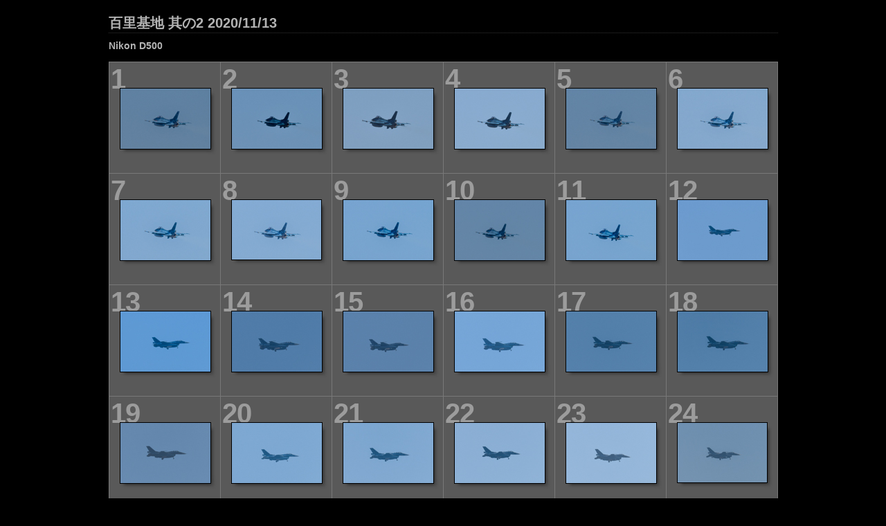

--- FILE ---
content_type: text/html
request_url: https://nmitani.info/hyakuri_2_20201113/index.html
body_size: 1938
content:

<!DOCTYPE HTML PUBLIC "-//W3C//DTD HTML 4.01 Transitional//EN" "http://www.w3.org/TR/html4/loose.dtd">
<html xmlns="http://www.w3.org/1999/xhtml" xml:lang="en">
<head>


<meta http-equiv="Content-Type" content="text/html; charset=UTF-8" >
<meta name="Keywords" content="photography,software,photos,digital darkroom,gallery,image,photographer,adobe,photoshop,lightroom" >
<meta name="generator" content="Adobe Photoshop Lightroom" >
<title>百里基地 其の2 2020/11/13</title>
<link rel="stylesheet" type="text/css" media="screen" title="Custom Settings" href="content/custom.css" >
<link rel="stylesheet" type="text/css" media="screen" title="Custom Settings" href="./resources/css/master.css" >


<script type="text/javascript">
window.AgMode = "publish";
cellRolloverColor="#A1A1A1";
cellColor="#949494";
</script>
<script type="text/javascript" src="./resources/js/live_update.js">
</script>


<!--[if lt IE 7.]> <script defer type="text/javascript" src="./resources/js/pngfix.js"></script> <![endif]-->
<!--[if gt IE 6]> <link rel="stylesheet" href="./resources/css/ie7.css"></link> <![endif]-->
<!--[if lt IE 7.]> <link rel="stylesheet" href="./resources/css/ie6.css"></link> <![endif]-->
</head>


<body>


<div id="wrapper_thumb">
  
  
  <div id="sitetitle">
    <h1 onclick="clickTarget( this, 'metadata.siteTitle.value' );" id="metadata.siteTitle.value" class="textColor">百里基地 其の2 2020/11/13</h1>
  </div>
  <div id="collectionHeader">
    <h1 onclick="clickTarget( this, 'metadata.groupTitle.value' );" id="metadata.groupTitle.value" class="textColor">Nikon D500</h1>
    <p onclick="clickTarget( this, 'metadata.groupDescription.value' );" id="metadata.groupDescription.value" class="textColor"></p>
  </div>


  
  <div id="stage">
    <div id="index">
              
		
                                        <div class="thumbnail borderTopLeft" onmouseover="window.gridOn( this.parentNode, 'ID2819016_thumb' );" onmouseout="window.gridOff( this.parentNode );" onclick="window.location.href='content/DSC_0002_large.html'">
            <div class="itemNumber">1</div>
            <a href="content/DSC_0002_large.html" onclick="return needThumbImgLink;">
            <div style="margin-left:15px; margin-top:37px;">
                            <div class="dropShadow">
                <div class="inner">
                                    <img src="content/images/thumb/DSC_0002.jpg" id="ID2819016_thumb" alt="" class="thumb" />
                                  </div>
              </div>
                          </div>
            </a> </div>
                  <div class="thumbnail borderTopLeft" onmouseover="window.gridOn( this.parentNode, 'ID2819301_thumb' );" onmouseout="window.gridOff( this.parentNode );" onclick="window.location.href='content/DSC_0003_large.html'">
            <div class="itemNumber">2</div>
            <a href="content/DSC_0003_large.html" onclick="return needThumbImgLink;">
            <div style="margin-left:15px; margin-top:37px;">
                            <div class="dropShadow">
                <div class="inner">
                                    <img src="content/images/thumb/DSC_0003.jpg" id="ID2819301_thumb" alt="" class="thumb" />
                                  </div>
              </div>
                          </div>
            </a> </div>
                  <div class="thumbnail borderTopLeft" onmouseover="window.gridOn( this.parentNode, 'ID2819396_thumb' );" onmouseout="window.gridOff( this.parentNode );" onclick="window.location.href='content/DSC_0004_large.html'">
            <div class="itemNumber">3</div>
            <a href="content/DSC_0004_large.html" onclick="return needThumbImgLink;">
            <div style="margin-left:15px; margin-top:37px;">
                            <div class="dropShadow">
                <div class="inner">
                                    <img src="content/images/thumb/DSC_0004.jpg" id="ID2819396_thumb" alt="" class="thumb" />
                                  </div>
              </div>
                          </div>
            </a> </div>
                  <div class="thumbnail borderTopLeft" onmouseover="window.gridOn( this.parentNode, 'ID2818644_thumb' );" onmouseout="window.gridOff( this.parentNode );" onclick="window.location.href='content/DSC_0005_large.html'">
            <div class="itemNumber">4</div>
            <a href="content/DSC_0005_large.html" onclick="return needThumbImgLink;">
            <div style="margin-left:15px; margin-top:37px;">
                            <div class="dropShadow">
                <div class="inner">
                                    <img src="content/images/thumb/DSC_0005.jpg" id="ID2818644_thumb" alt="" class="thumb" />
                                  </div>
              </div>
                          </div>
            </a> </div>
                  <div class="thumbnail borderTopLeft" onmouseover="window.gridOn( this.parentNode, 'ID2819360_thumb' );" onmouseout="window.gridOff( this.parentNode );" onclick="window.location.href='content/DSC_0006_large.html'">
            <div class="itemNumber">5</div>
            <a href="content/DSC_0006_large.html" onclick="return needThumbImgLink;">
            <div style="margin-left:15px; margin-top:37px;">
                            <div class="dropShadow">
                <div class="inner">
                                    <img src="content/images/thumb/DSC_0006.jpg" id="ID2819360_thumb" alt="" class="thumb" />
                                  </div>
              </div>
                          </div>
            </a> </div>
                  <div class="thumbnail borderTopLeft borderRight" onmouseover="window.gridOn( this.parentNode, 'ID2818482_thumb' );" onmouseout="window.gridOff( this.parentNode );" onclick="window.location.href='content/DSC_0007_large.html'">
            <div class="itemNumber">6</div>
            <a href="content/DSC_0007_large.html" onclick="return needThumbImgLink;">
            <div style="margin-left:15px; margin-top:37px;">
                            <div class="dropShadow">
                <div class="inner">
                                    <img src="content/images/thumb/DSC_0007.jpg" id="ID2818482_thumb" alt="" class="thumb" />
                                  </div>
              </div>
                          </div>
            </a> </div>
                  <div class="clear">
          </div>
                  <div class="thumbnail borderTopLeft" onmouseover="window.gridOn( this.parentNode, 'ID2819111_thumb' );" onmouseout="window.gridOff( this.parentNode );" onclick="window.location.href='content/DSC_0008_large.html'">
            <div class="itemNumber">7</div>
            <a href="content/DSC_0008_large.html" onclick="return needThumbImgLink;">
            <div style="margin-left:15px; margin-top:37px;">
                            <div class="dropShadow">
                <div class="inner">
                                    <img src="content/images/thumb/DSC_0008.jpg" id="ID2819111_thumb" alt="" class="thumb" />
                                  </div>
              </div>
                          </div>
            </a> </div>
                  <div class="thumbnail borderTopLeft" onmouseover="window.gridOn( this.parentNode, 'ID2819329_thumb' );" onmouseout="window.gridOff( this.parentNode );" onclick="window.location.href='content/DSC_0009_large.html'">
            <div class="itemNumber">8</div>
            <a href="content/DSC_0009_large.html" onclick="return needThumbImgLink;">
            <div style="margin-left:15px; margin-top:37px;">
                            <div class="dropShadow">
                <div class="inner">
                                    <img src="content/images/thumb/DSC_0009.jpg" id="ID2819329_thumb" alt="" class="thumb" />
                                  </div>
              </div>
                          </div>
            </a> </div>
                  <div class="thumbnail borderTopLeft" onmouseover="window.gridOn( this.parentNode, 'ID2818819_thumb' );" onmouseout="window.gridOff( this.parentNode );" onclick="window.location.href='content/DSC_0010_large.html'">
            <div class="itemNumber">9</div>
            <a href="content/DSC_0010_large.html" onclick="return needThumbImgLink;">
            <div style="margin-left:15px; margin-top:37px;">
                            <div class="dropShadow">
                <div class="inner">
                                    <img src="content/images/thumb/DSC_0010.jpg" id="ID2818819_thumb" alt="" class="thumb" />
                                  </div>
              </div>
                          </div>
            </a> </div>
                  <div class="thumbnail borderTopLeft" onmouseover="window.gridOn( this.parentNode, 'ID2818717_thumb' );" onmouseout="window.gridOff( this.parentNode );" onclick="window.location.href='content/DSC_0011_large.html'">
            <div class="itemNumber">10</div>
            <a href="content/DSC_0011_large.html" onclick="return needThumbImgLink;">
            <div style="margin-left:15px; margin-top:37px;">
                            <div class="dropShadow">
                <div class="inner">
                                    <img src="content/images/thumb/DSC_0011.jpg" id="ID2818717_thumb" alt="" class="thumb" />
                                  </div>
              </div>
                          </div>
            </a> </div>
                  <div class="thumbnail borderTopLeft" onmouseover="window.gridOn( this.parentNode, 'ID2819103_thumb' );" onmouseout="window.gridOff( this.parentNode );" onclick="window.location.href='content/DSC_0012_large.html'">
            <div class="itemNumber">11</div>
            <a href="content/DSC_0012_large.html" onclick="return needThumbImgLink;">
            <div style="margin-left:15px; margin-top:37px;">
                            <div class="dropShadow">
                <div class="inner">
                                    <img src="content/images/thumb/DSC_0012.jpg" id="ID2819103_thumb" alt="" class="thumb" />
                                  </div>
              </div>
                          </div>
            </a> </div>
                  <div class="thumbnail borderTopLeft borderRight" onmouseover="window.gridOn( this.parentNode, 'ID2818502_thumb' );" onmouseout="window.gridOff( this.parentNode );" onclick="window.location.href='content/DSC_0013_large.html'">
            <div class="itemNumber">12</div>
            <a href="content/DSC_0013_large.html" onclick="return needThumbImgLink;">
            <div style="margin-left:15px; margin-top:37px;">
                            <div class="dropShadow">
                <div class="inner">
                                    <img src="content/images/thumb/DSC_0013.jpg" id="ID2818502_thumb" alt="" class="thumb" />
                                  </div>
              </div>
                          </div>
            </a> </div>
                  <div class="clear">
          </div>
                  <div class="thumbnail borderTopLeft" onmouseover="window.gridOn( this.parentNode, 'ID2819168_thumb' );" onmouseout="window.gridOff( this.parentNode );" onclick="window.location.href='content/DSC_0014_large.html'">
            <div class="itemNumber">13</div>
            <a href="content/DSC_0014_large.html" onclick="return needThumbImgLink;">
            <div style="margin-left:15px; margin-top:37px;">
                            <div class="dropShadow">
                <div class="inner">
                                    <img src="content/images/thumb/DSC_0014.jpg" id="ID2819168_thumb" alt="" class="thumb" />
                                  </div>
              </div>
                          </div>
            </a> </div>
                  <div class="thumbnail borderTopLeft" onmouseover="window.gridOn( this.parentNode, 'ID2818889_thumb' );" onmouseout="window.gridOff( this.parentNode );" onclick="window.location.href='content/DSC_0015_large.html'">
            <div class="itemNumber">14</div>
            <a href="content/DSC_0015_large.html" onclick="return needThumbImgLink;">
            <div style="margin-left:15px; margin-top:37px;">
                            <div class="dropShadow">
                <div class="inner">
                                    <img src="content/images/thumb/DSC_0015.jpg" id="ID2818889_thumb" alt="" class="thumb" />
                                  </div>
              </div>
                          </div>
            </a> </div>
                  <div class="thumbnail borderTopLeft" onmouseover="window.gridOn( this.parentNode, 'ID2818932_thumb' );" onmouseout="window.gridOff( this.parentNode );" onclick="window.location.href='content/DSC_0016_large.html'">
            <div class="itemNumber">15</div>
            <a href="content/DSC_0016_large.html" onclick="return needThumbImgLink;">
            <div style="margin-left:15px; margin-top:37px;">
                            <div class="dropShadow">
                <div class="inner">
                                    <img src="content/images/thumb/DSC_0016.jpg" id="ID2818932_thumb" alt="" class="thumb" />
                                  </div>
              </div>
                          </div>
            </a> </div>
                  <div class="thumbnail borderTopLeft" onmouseover="window.gridOn( this.parentNode, 'ID2818713_thumb' );" onmouseout="window.gridOff( this.parentNode );" onclick="window.location.href='content/DSC_0017_large.html'">
            <div class="itemNumber">16</div>
            <a href="content/DSC_0017_large.html" onclick="return needThumbImgLink;">
            <div style="margin-left:15px; margin-top:37px;">
                            <div class="dropShadow">
                <div class="inner">
                                    <img src="content/images/thumb/DSC_0017.jpg" id="ID2818713_thumb" alt="" class="thumb" />
                                  </div>
              </div>
                          </div>
            </a> </div>
                  <div class="thumbnail borderTopLeft" onmouseover="window.gridOn( this.parentNode, 'ID2819215_thumb' );" onmouseout="window.gridOff( this.parentNode );" onclick="window.location.href='content/DSC_0018_large.html'">
            <div class="itemNumber">17</div>
            <a href="content/DSC_0018_large.html" onclick="return needThumbImgLink;">
            <div style="margin-left:15px; margin-top:37px;">
                            <div class="dropShadow">
                <div class="inner">
                                    <img src="content/images/thumb/DSC_0018.jpg" id="ID2819215_thumb" alt="" class="thumb" />
                                  </div>
              </div>
                          </div>
            </a> </div>
                  <div class="thumbnail borderTopLeft borderRight" onmouseover="window.gridOn( this.parentNode, 'ID2818690_thumb' );" onmouseout="window.gridOff( this.parentNode );" onclick="window.location.href='content/DSC_0019_large.html'">
            <div class="itemNumber">18</div>
            <a href="content/DSC_0019_large.html" onclick="return needThumbImgLink;">
            <div style="margin-left:15px; margin-top:37px;">
                            <div class="dropShadow">
                <div class="inner">
                                    <img src="content/images/thumb/DSC_0019.jpg" id="ID2818690_thumb" alt="" class="thumb" />
                                  </div>
              </div>
                          </div>
            </a> </div>
                  <div class="clear">
          </div>
                  <div class="thumbnail borderTopLeft borderBottom" onmouseover="window.gridOn( this.parentNode, 'ID2819319_thumb' );" onmouseout="window.gridOff( this.parentNode );" onclick="window.location.href='content/DSC_0020_large.html'">
            <div class="itemNumber">19</div>
            <a href="content/DSC_0020_large.html" onclick="return needThumbImgLink;">
            <div style="margin-left:15px; margin-top:37px;">
                            <div class="dropShadow">
                <div class="inner">
                                    <img src="content/images/thumb/DSC_0020.jpg" id="ID2819319_thumb" alt="" class="thumb" />
                                  </div>
              </div>
                          </div>
            </a> </div>
                  <div class="thumbnail borderTopLeft borderBottom" onmouseover="window.gridOn( this.parentNode, 'ID2818440_thumb' );" onmouseout="window.gridOff( this.parentNode );" onclick="window.location.href='content/DSC_0022_large.html'">
            <div class="itemNumber">20</div>
            <a href="content/DSC_0022_large.html" onclick="return needThumbImgLink;">
            <div style="margin-left:15px; margin-top:37px;">
                            <div class="dropShadow">
                <div class="inner">
                                    <img src="content/images/thumb/DSC_0022.jpg" id="ID2818440_thumb" alt="" class="thumb" />
                                  </div>
              </div>
                          </div>
            </a> </div>
                  <div class="thumbnail borderTopLeft borderBottom" onmouseover="window.gridOn( this.parentNode, 'ID2819300_thumb' );" onmouseout="window.gridOff( this.parentNode );" onclick="window.location.href='content/DSC_0023_large.html'">
            <div class="itemNumber">21</div>
            <a href="content/DSC_0023_large.html" onclick="return needThumbImgLink;">
            <div style="margin-left:15px; margin-top:37px;">
                            <div class="dropShadow">
                <div class="inner">
                                    <img src="content/images/thumb/DSC_0023.jpg" id="ID2819300_thumb" alt="" class="thumb" />
                                  </div>
              </div>
                          </div>
            </a> </div>
                  <div class="thumbnail borderTopLeft borderBottom" onmouseover="window.gridOn( this.parentNode, 'ID2818597_thumb' );" onmouseout="window.gridOff( this.parentNode );" onclick="window.location.href='content/DSC_0024_large.html'">
            <div class="itemNumber">22</div>
            <a href="content/DSC_0024_large.html" onclick="return needThumbImgLink;">
            <div style="margin-left:15px; margin-top:37px;">
                            <div class="dropShadow">
                <div class="inner">
                                    <img src="content/images/thumb/DSC_0024.jpg" id="ID2818597_thumb" alt="" class="thumb" />
                                  </div>
              </div>
                          </div>
            </a> </div>
                  <div class="thumbnail borderTopLeft borderBottom" onmouseover="window.gridOn( this.parentNode, 'ID2819183_thumb' );" onmouseout="window.gridOff( this.parentNode );" onclick="window.location.href='content/DSC_0025_large.html'">
            <div class="itemNumber">23</div>
            <a href="content/DSC_0025_large.html" onclick="return needThumbImgLink;">
            <div style="margin-left:15px; margin-top:37px;">
                            <div class="dropShadow">
                <div class="inner">
                                    <img src="content/images/thumb/DSC_0025.jpg" id="ID2819183_thumb" alt="" class="thumb" />
                                  </div>
              </div>
                          </div>
            </a> </div>
                  <div class="thumbnail borderTopLeft borderRight borderBottom" onmouseover="window.gridOn( this.parentNode, 'ID2819246_thumb' );" onmouseout="window.gridOff( this.parentNode );" onclick="window.location.href='content/DSC_0026_large.html'">
            <div class="itemNumber">24</div>
            <a href="content/DSC_0026_large.html" onclick="return needThumbImgLink;">
            <div style="margin-left:15px; margin-top:37px;">
                            <div class="dropShadow">
                <div class="inner">
                                    <img src="content/images/thumb/DSC_0026.jpg" id="ID2819246_thumb" alt="" class="thumb" />
                                  </div>
              </div>
                          </div>
            </a> </div>
                  <div class="clear">
          </div>
            </div>
  </div>
  <div class="clear">
  </div>

  
  <div class="pagination">
    <ul>
                        <li class="current textColor">1</li>
                  <li class="textColor"> <a href="index_2.html">2</a> </li>
                  <li class="textColor"> <a href="index_3.html">3</a> </li>
                  <li class="textColor"> <a href="index_4.html">4</a> </li>
                  <li class="textColor"> <a href="index_5.html">5</a> </li>
                  <li class="textColor"> <a href="index_6.html">6</a> </li>
                			      <li class="previous textColor"> 前へ </li>
							      <li class="next textColor"> <a class="paginationLinks" href="index_2.html">次へ</a> </li>
				          </ul>
  </div>


  
  <div id="contact">
          <a href="./"> <p
        class="textColor" id="metadata.contactInfo.value"></p>
          </a>
      </div>
  <div class="clear">
  </div>
</div>
</body>
</html>


